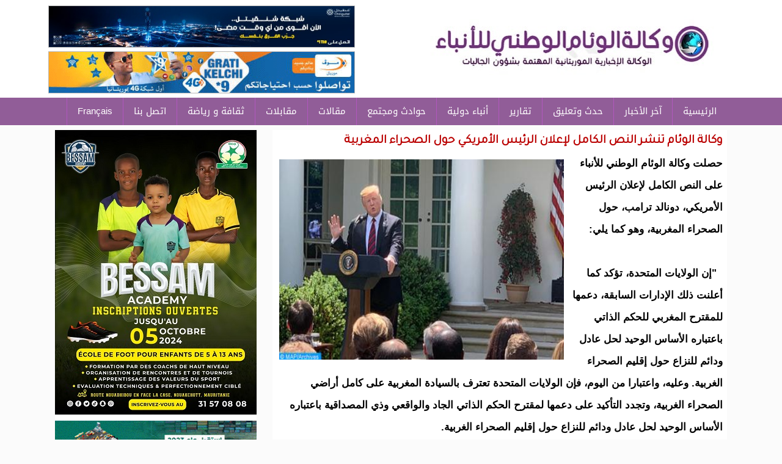

--- FILE ---
content_type: text/html; charset=utf-8
request_url: https://alwiam.info/ar/13888
body_size: 6370
content:
<!DOCTYPE html>

<html lang="ar">

<head>

<meta name="viewport" content="width=device-width, initial-scale=1">



	<meta http-equiv="Content-Type" content="text/html; charset=utf-8" />
<meta name="description" content="-" />
<meta name="generator" content="Drupal 7 (https://www.drupal.org)" />
<link rel="image_src" href="https://alwiam.info/sites/default/files/Donald-Trump_3.jpg" />
<link rel="canonical" href="https://alwiam.info/ar/13888" />
<link rel="shortlink" href="https://alwiam.info/node/13888" />
<meta property="og:site_name" content="وكالة الوئام الوطني للأنباء الموريتانية" />
<meta property="og:type" content="article" />
<meta property="og:url" content="https://alwiam.info/ar/13888" />
<meta property="og:title" content="وكالة الوئام تنشر النص الكامل لإعلان الرئيس الأمريكي حول الصحراء المغربية" />
<meta property="og:description" content="حصلت وكالة الوئام الوطني للأنباء على النص الكامل لإعلان الرئيس الأمريكي، دونالد ترامب، حول الصحراء المغربية، وهو كما يلي: &quot;إن الولايات المتحدة، تؤكد كما أعلنت ذلك الإدارات السابقة، دعمها للمقترح المغربي للحكم الذاتي باعتباره الأساس الوحيد لحل عادل ودائم للنزاع حول إقليم الصحراء الغربية." />
<meta property="og:updated_time" content="2020-12-12T10:05:47+00:00" />
<meta property="og:image" content="https://alwiam.info/sites/default/files/Donald-Trump_3.jpg" />
<meta property="article:published_time" content="2020-12-12T10:05:47+00:00" />
<meta property="article:modified_time" content="2020-12-12T10:05:47+00:00" />
	<link type="text/css" rel="stylesheet" href="https://alwiam.info/sites/default/files/css/css_R-slMEj6rJBamqClUE8NGYB_qxwBfAW582ITDGL3RBQ.css" media="all" />
<link type="text/css" rel="stylesheet" href="https://alwiam.info/sites/default/files/css/css_Bd8eh3j6TNYgjoBVPQY65saVZxpzsEt_7Occ9gyCktw.css" media="all" />
<link type="text/css" rel="stylesheet" href="https://alwiam.info/sites/default/files/css/css_3zENxvMuq3-DMwC-D87OQi7mP85lmmFo2lvBzYYUn-s.css" media="all" />
<link type="text/css" rel="stylesheet" href="https://alwiam.info/sites/default/files/css/css_lJ2iR4kKqlisDiqJveMJYZFlWM4IXuQaKN4McvfXhHA.css" media="screen and (min-width: 700px)" />
<link type="text/css" rel="stylesheet" href="https://alwiam.info/sites/default/files/css/css_CFZ7OyvtlhK5SeJa7ev6gN3NUNYb3QsEU0p650Fs-3k.css" media="(max-width: 700px)" />
<style type="text/css" media="all">
<!--/*--><![CDATA[/*><!--*/
div#block-block-22 img{width:100%;}

/*]]>*/-->
</style>
	<script type="text/javascript" src="https://alwiam.info/sites/default/files/js/js_YD9ro0PAqY25gGWrTki6TjRUG8TdokmmxjfqpNNfzVU.js"></script>
<script type="text/javascript" src="https://alwiam.info/sites/default/files/js/js_HhYWgvgjnW0veJV6Lf1cyvUrS3qiZbPEnhzWx0yWBRY.js"></script>
<script type="text/javascript" src="https://www.googletagmanager.com/gtag/js?id=UA-16190777-49"></script>
<script type="text/javascript">
<!--//--><![CDATA[//><!--
window.dataLayer = window.dataLayer || [];function gtag(){dataLayer.push(arguments)};gtag("js", new Date());gtag("set", "developer_id.dMDhkMT", true);gtag("config", "UA-16190777-49", {"groups":"default","anonymize_ip":true});
//--><!]]>
</script>
<script type="text/javascript">
<!--//--><![CDATA[//><!--
window.a2a_config=window.a2a_config||{};window.da2a={done:false,html_done:false,script_ready:false,script_load:function(){var a=document.createElement('script'),s=document.getElementsByTagName('script')[0];a.type='text/javascript';a.async=true;a.src='https://static.addtoany.com/menu/page.js';s.parentNode.insertBefore(a,s);da2a.script_load=function(){};},script_onready:function(){da2a.script_ready=true;if(da2a.html_done)da2a.init();},init:function(){for(var i=0,el,target,targets=da2a.targets,length=targets.length;i<length;i++){el=document.getElementById('da2a_'+(i+1));target=targets[i];a2a_config.linkname=target.title;a2a_config.linkurl=target.url;if(el){a2a.init('page',{target:el});el.id='';}da2a.done=true;}da2a.targets=[];}};(function ($){Drupal.behaviors.addToAny = {attach: function (context, settings) {if (context !== document && window.da2a) {if(da2a.script_ready)a2a.init_all();da2a.script_load();}}}})(jQuery);a2a_config.callbacks=a2a_config.callbacks||[];a2a_config.callbacks.push({ready:da2a.script_onready});a2a_config.overlays=a2a_config.overlays||[];a2a_config.templates=a2a_config.templates||{};
//--><!]]>
</script>
<script type="text/javascript">
<!--//--><![CDATA[//><!--
jQuery.extend(Drupal.settings, {"basePath":"\/","pathPrefix":"","setHasJsCookie":0,"ajaxPageState":{"theme":"elbeth","theme_token":"cK7Stz_0PoM838TlR2nSAr47WrzbHtWrpezzqsTDO5E","js":{"0":1,"misc\/jquery.js":1,"misc\/jquery-extend-3.4.0.js":1,"misc\/jquery-html-prefilter-3.5.0-backport.js":1,"misc\/jquery.once.js":1,"misc\/drupal.js":1,"public:\/\/languages\/ar_3fS6c8nKGlJamOqBPn_J0kzW2YCD8gFFf4bW6Eumpms.js":1,"sites\/all\/modules\/jcaption\/jcaption.js":1,"sites\/all\/modules\/google_analytics\/googleanalytics.js":1,"https:\/\/www.googletagmanager.com\/gtag\/js?id=UA-16190777-49":1,"1":1,"2":1},"css":{"modules\/system\/system.base.css":1,"modules\/system\/system.base-rtl.css":1,"modules\/system\/system.menus.css":1,"modules\/system\/system.menus-rtl.css":1,"modules\/system\/system.messages.css":1,"modules\/system\/system.messages-rtl.css":1,"modules\/system\/system.theme.css":1,"modules\/system\/system.theme-rtl.css":1,"modules\/field\/theme\/field.css":1,"modules\/field\/theme\/field-rtl.css":1,"modules\/node\/node.css":1,"modules\/user\/user.css":1,"modules\/user\/user-rtl.css":1,"sites\/all\/modules\/views\/css\/views.css":1,"sites\/all\/modules\/views\/css\/views-rtl.css":1,"sites\/all\/modules\/ckeditor\/css\/ckeditor.css":1,"sites\/all\/modules\/ckeditor\/css\/ckeditor-rtl.css":1,"sites\/all\/modules\/ctools\/css\/ctools.css":1,"sites\/all\/modules\/addtoany\/addtoany.css":1,"sites\/all\/themes\/elbeth\/elbeth.css":1,"sites\/all\/themes\/elbeth\/mobile.css":1,"0":1}},"jcaption":{"jcaption_selectors":[".content .content img"],"jcaption_alt_title":"alt","jcaption_requireText":0,"jcaption_copyStyle":0,"jcaption_removeStyle":0,"jcaption_removeClass":0,"jcaption_removeAlign":0,"jcaption_copyAlignmentToClass":0,"jcaption_copyFloatToClass":0,"jcaption_copyClassToClass":0,"jcaption_autoWidth":0,"jcaption_keepLink":0,"jcaption_styleMarkup":"","jcaption_animate":0,"jcaption_showDuration":"200","jcaption_hideDuration":"200"},"googleanalytics":{"account":["UA-16190777-49"],"trackOutbound":1,"trackMailto":1,"trackDownload":1,"trackDownloadExtensions":"7z|aac|arc|arj|asf|asx|avi|bin|csv|doc(x|m)?|dot(x|m)?|exe|flv|gif|gz|gzip|hqx|jar|jpe?g|js|mp(2|3|4|e?g)|mov(ie)?|msi|msp|pdf|phps|png|ppt(x|m)?|pot(x|m)?|pps(x|m)?|ppam|sld(x|m)?|thmx|qtm?|ra(m|r)?|sea|sit|tar|tgz|torrent|txt|wav|wma|wmv|wpd|xls(x|m|b)?|xlt(x|m)|xlam|xml|z|zip"}});
//--><!]]>
</script>

	<![endif]-->
  <title>وكالة الوئام تنشر النص الكامل لإعلان الرئيس الأمريكي حول الصحراء المغربية | وكالة الوئام الوطني للأنباء الموريتانية</title>

</head>
 
<body class="html not-front not-logged-in no-sidebars page-node page-node- page-node-13888 node-type-content">
	
		
	<div id="con_body">
 <div id="header">

 <div id="logo">
     <a href="http://www.alwiam.info/index.php" class="logo"><img src="https://alwiam.info/sites/all/themes/elbeth/img/logo2.jpg" /></a>
     <div id="banner"><div id="block-block-16" class="block block-block">

    
  <div class="content">
    <p><img alt="" src="/sites/default/files/images/PHOTO-2025-11-27-13-52-39.jpg" style="height:67px; width:500px" /></p>
<p><img alt="" src="/sites/default/files/images/WhatsApp-Image-2022-08-10-at-3_32(2).gif" style="height:67px; width:500px" /></p>
  </div>
</div></div>		

  </div>
<div id="topmenu"><div id="block-system-main-menu" class="block block-system block-menu">

    
  <div class="content">
    <ul class="menu"><li class="first leaf"><a href="/" title="">الرئيسية</a></li>
<li class="leaf"><a href="/cat/1" title="تحليل">آخر الأخبار</a></li>
<li class="leaf"><a href="https://alwiam.info/cat/10524" title="">حدث وتعليق</a></li>
<li class="collapsed"><a href="/cat/10470" title="">تقارير</a></li>
<li class="leaf"><a href="/cat/1008" title="">أنباء دولية</a></li>
<li class="leaf"><a href="/cat/1006" title="">حوادث ومجتمع</a></li>
<li class="leaf"><a href="/cat/1007" title="">مقالات</a></li>
<li class="leaf"><a href="/cat/10469" title="">مقابلات</a></li>
<li class="leaf"><a href="/cat/999" title="">ثقافة و رياضة</a></li>
<li class="leaf"><a href="/ar/4613">اتصل بنا</a></li>
<li class="last leaf"><a href="https://alwiam.info/fr" title="">Français</a></li>
</ul>  </div>
</div></div>
 </div>

<div id="a">

    




<div id="cont">
       
		
<div id="content">

<div id="title"><h1>وكالة الوئام تنشر النص الكامل لإعلان الرئيس الأمريكي حول الصحراء المغربية</h1></div>
							
			<div id="block-system-main" class="block block-system">

    
  <div class="content">
    <div id="node-13888" class="node node-content clearfix">

        
  <article class="content clearfix">
    <div class="field field-name-field-image field-type-image field-label-hidden"><div class="field-items"><div class="field-item even"><img src="https://alwiam.info/sites/default/files/styles/large/public/Donald-Trump_3.jpg?itok=6_lMtuZK" width="450" height="266" alt="" /></div></div></div><div class="field field-name-body field-type-text-with-summary field-label-hidden"><div class="field-items"><div class="field-item even"><p>حصلت وكالة الوئام الوطني للأنباء على النص الكامل لإعلان الرئيس الأمريكي، دونالد ترامب، حول الصحراء المغربية، وهو كما يلي:</p>
<p> </p>
<p>  "إن الولايات المتحدة، تؤكد كما أعلنت ذلك الإدارات السابقة، دعمها للمقترح المغربي للحكم الذاتي باعتباره الأساس الوحيد لحل عادل ودائم للنزاع حول إقليم الصحراء الغربية. وعليه، واعتبارا من اليوم، فإن الولايات المتحدة تعترف بالسيادة المغربية على كامل أراضي الصحراء الغربية، وتجدد التأكيد على دعمها لمقترح الحكم الذاتي الجاد والواقعي وذي المصداقية باعتباره الأساس الوحيد لحل عادل ودائم للنزاع حول إقليم الصحراء الغربية.</p>
<p> </p>
<p>   وتعتقد الولايات المتحدة أن قيام دولة صحراوية مستقلة ليس خيارا واقعيا لحل النزاع، وأن حكما ذاتيا حقيقيا تحت السيادة المغربية هو الحل الوحيد الممكن.</p>
<p> </p>
<p>  ونحث الأطراف على الشروع في مباحثات في أقرب وقت، وذلك من خلال اعتماد المقترح المغربي للحكم الذاتي كإطار وحيد للتفاوض حول حل مقبول للطرفين.</p>
<p> </p>
<p>  ومن أجل تسهيل التقدم نحو هذا الهدف، فإن الولايات المتحدة ستشجع التنمية الاقتصادية والاجتماعية مع المغرب، بما في ذلك في على أراضي الصحراء الغربية. ولتحقيق هذه الغاية، ستفتح الولايات المتحدة قنصلية بالصحراء الغربية، في الداخلة، من أجل النهوض بالفرص الاقتصادية والتجارية للمنطقة.</p>
<p> </p>
<p>والآن، وبناء عليه، أنا، دونالد ج. ترامب، رئيس الولايات المتحدة الأمريكية، بموجب السلطة المخولة إلي بمقتضى دستور وقوانين الولايات المتحدة، أعلن بموجبه أن الولايات المتحدة تعترف بأن كامل أراضي الصحراء الغربية تشكل جزءا من المملكة المغربية.</p>
<p> </p>
<p>وإثباتا لما تقدم، فقد وضعت توقيعي في هذا اليوم الرابع من شهر دجنبر من سنة 2020 ميلادية، وسنة 245 منذ استقلال الولايات المتحدة الأمريكية.</p>
<p> </p>
<p>دونالد ج. ترامب"</p>
</div></div></div><span class="a2a_kit a2a_kit_size_32 a2a_target addtoany_list" id="da2a_1">
      <a class="a2a_button_facebook"></a>
<a class="a2a_button_twitter"></a>
<a class="a2a_button_google_plus"></a>
<a class="a2a_button_whatsapp"></a>

      <a class="a2a_dd addtoany_share_save" href="https://www.addtoany.com/share#url=https%3A%2F%2Falwiam.info%2Far%2F13888&amp;title=%D9%88%D9%83%D8%A7%D9%84%D8%A9%20%D8%A7%D9%84%D9%88%D8%A6%D8%A7%D9%85%20%D8%AA%D9%86%D8%B4%D8%B1%20%D8%A7%D9%84%D9%86%D8%B5%20%D8%A7%D9%84%D9%83%D8%A7%D9%85%D9%84%20%D9%84%D8%A5%D8%B9%D9%84%D8%A7%D9%86%20%D8%A7%D9%84%D8%B1%D8%A6%D9%8A%D8%B3%20%D8%A7%D9%84%D8%A3%D9%85%D8%B1%D9%8A%D9%83%D9%8A%20%D8%AD%D9%88%D9%84%20%D8%A7%D9%84%D8%B5%D8%AD%D8%B1%D8%A7%D8%A1%20%D8%A7%D9%84%D9%85%D8%BA%D8%B1%D8%A8%D9%8A%D8%A9"></a>
      
    </span>
    <script type="text/javascript">
<!--//--><![CDATA[//><!--
if(window.da2a)da2a.script_load();
//--><!]]>
</script>  </article>

  
     <span class="date"> سبت, 12/12/2020 - 10:05</span>


</div>
  </div>
</div><div id="block-block-18" class="block block-block">

    
  <div class="content">
    <p><img src="/sites/default/files/images/image(161).png" style="height:65px; width:508px" /></p>
<p><img alt="" src="/sites/default/files/images/IMG-20241029-WA0006(3).jpg" style="height:65px; width:508px" /></p>
<p><a href="https://alwiam.info/sites/default/files/images/WhatsApp-Image-2022-08-10-at-3_32.gif"><img alt="" src="/sites/default/files/images/WhatsApp-Image-2022-08-10-at-3_32(1).gif" style="height:65px; width:508px" /></a></p>
  </div>
</div>			

</div>

  <div id="news"><div id="block-block-23" class="block block-block">

    
  <div class="content">
    <p> </p>
<p><a href="https://alwiam.info/cat/10524"><img alt="" src="/sites/default/files/images/00.png" style="height:51px; width:650px" /></a></p>
<p> </p>
  </div>
</div></div>

         <div id="left"><div id="block-block-22" class="block block-block">

    
  <div class="content">
    <p><img alt="" src="/sites/default/files/images/Affiche%20Bessam%20Academy%201%20copie(1).jpg" /></p>
<p><img alt="" src="/sites/default/files/images/port_new2.gif" style="height:83px; width:330px" /></p>
<p> </p>
  </div>
</div><div id="block-views-video-block" class="block block-views">

    <h2><span><a href="/cat/979" class="block-title-link">الوئام TV</a></span></h2>
  
  <div class="content">
    <div class="view view-video view-id-video view-display-id-block view-dom-id-3390733f5d639e4c28db5ef86e175c4d">
        
  
  
      <div class="view-content">
        <div class="views-row views-row-1 views-row-odd views-row-first videos">
      
  <div class="views-field views-field-field-video">        <div class="field-content"><img src="https://alwiam.info/sites/default/files/styles/thumbnail/public/video_embed_field_thumbnails/youtube/5U_uHjX4C5Y.jpg?itok=qFx3OQOS" alt="" /></div>  </div>  
  <div class="views-field views-field-title">        <span class="field-content"><a href="/ar/47296">فيديو: جمعية الشيخ آياه الخيرية تطلق حملتها الرمضانية من النمجاط</a></span>  </div>  </div>
  <div class="views-row views-row-2 views-row-even videos">
      
  <div class="views-field views-field-field-video">        <div class="field-content"><img src="https://alwiam.info/sites/default/files/styles/thumbnail/public/video_embed_field_thumbnails/youtube/n-8gxiMMLNc.jpg?itok=0_ok2glH" alt="" /></div>  </div>  
  <div class="views-field views-field-title">        <span class="field-content"><a href="/ar/47255">فيديو يوثق كلمة الأمين العام لوزارة الثقافة السيد سيدي محمد جدو خطري خلال مهرجان الغبرة للثقافة</a></span>  </div>  </div>
  <div class="views-row views-row-3 views-row-odd videos">
      
  <div class="views-field views-field-field-video">        <div class="field-content"><img src="https://alwiam.info/sites/default/files/styles/thumbnail/public/video_embed_field_thumbnails/youtube/kXOwNjD9Rkk.jpg?itok=zgGgs6l3" alt="" /></div>  </div>  
  <div class="views-field views-field-title">        <span class="field-content"><a href="/ar/47236">فيديو يوثق  كلمة سعادة السفير محمد ولد ببانا خلال مهرجان الغبرة</a></span>  </div>  </div>
  <div class="views-row views-row-4 views-row-even videos">
      
  <div class="views-field views-field-field-video">        <div class="field-content"><img src="https://alwiam.info/sites/default/files/styles/thumbnail/public/video_embed_field_thumbnails/youtube/hOC407eJC90.jpg?itok=PAEJIkHS" alt="" /></div>  </div>  
  <div class="views-field views-field-title">        <span class="field-content"><a href="/ar/47200">الناطق باسم الحكومة يتحدث عن أكبر تمويل لمشروع على امتداد الدولة الوطنية (فيديو)</a></span>  </div>  </div>
  <div class="views-row views-row-5 views-row-odd videos">
      
  <div class="views-field views-field-field-video">        <div class="field-content"><img src="https://alwiam.info/sites/default/files/styles/thumbnail/public/video_embed_field_thumbnails/youtube/CiTD3HqCtUA.jpg?itok=o0T8NnwC" alt="" /></div>  </div>  
  <div class="views-field views-field-title">        <span class="field-content"><a href="/ar/47199">البيان الذى قدمه وزير العدل أمام مجلس الوزراء (فيديو)</a></span>  </div>  </div>
  <div class="views-row views-row-6 views-row-even views-row-last videos">
      
  <div class="views-field views-field-field-video">        <div class="field-content"><img src="https://alwiam.info/sites/default/files/styles/thumbnail/public/video_embed_field_thumbnails/youtube/8IEn-JQAVeg.jpg?itok=-lfkilV0" alt="" /></div>  </div>  
  <div class="views-field views-field-title">        <span class="field-content"><a href="/ar/47198">هذا ما قاله الناطق باسم الحكومة فى النقطة الصحفية (فيديو)</a></span>  </div>  </div>
    </div>
  
  
  
  
  
  
</div>  </div>
</div><div id="block-views-news-item-block-4" class="block block-views">

    <h2><span><a href="/cat/1006" class="block-title-link">حوادث ومجتمع</a></span></h2>
  
  <div class="content">
    <div class="view view-news-item view-id-news_item view-display-id-block_4 all-news-item view-dom-id-1765105d745323d75b0054801049d409">
        
  
  
      <div class="view-content">
      <div class="all_news_item">    <ul class="news_item">          <li class="views-row views-row-1 views-row-odd views-row-first">  
  <div class="views-field views-field-field-image">        <div class="field-content"><img src="https://alwiam.info/sites/default/files/styles/thumbnail/public/FB_IMG_1769904561031.jpg?itok=_nXj8yCc" width="77" height="100" alt="" /></div>  </div>  
  <div class="views-field views-field-title">        <span class="field-content"><a href="/ar/47256">إصابات خفيفة في حادث سير بالمطار القديم </a></span>  </div></li>
          <li class="views-row views-row-2 views-row-even">  
  <div class="views-field views-field-field-image">        <div class="field-content"><img src="https://alwiam.info/sites/default/files/styles/thumbnail/public/IMG_2719_1.jpeg?itok=0-S2Md7x" width="100" height="75" alt="" /></div>  </div>  
  <div class="views-field views-field-title">        <span class="field-content"><a href="/ar/47171">أسرة أهل الرباني تعزي أسرة أهل اعويمير في رحيل الوالدة الفاضلة فاطمة السالمه</a></span>  </div></li>
          <li class="views-row views-row-3 views-row-odd">  
  <div class="views-field views-field-field-image">        <div class="field-content"><img src="https://alwiam.info/sites/default/files/styles/thumbnail/public/FB_IMG_1769519948077.jpg?itok=vcFKRnPV" width="100" height="75" alt="" /></div>  </div>  
  <div class="views-field views-field-title">        <span class="field-content"><a href="/ar/47159">وقفة تضامنية لطلاب المعهد العالي للهندسة الصناعية وقرار بمقاطعة الامتحانات</a></span>  </div></li>
          <li class="views-row views-row-4 views-row-even views-row-last">  
  <div class="views-field views-field-field-image">        <div class="field-content"><img src="https://alwiam.info/sites/default/files/styles/thumbnail/public/IMG_20260127_131550.jpg?itok=pv7V_l1z" width="100" height="53" alt="" /></div>  </div>  
  <div class="views-field views-field-title">        <span class="field-content"><a href="/ar/47158">نجاح أول عملية جراحية بالتخدير العام في المستشفى الأهلي بوادان</a></span>  </div></li>
      </ul></div>    </div>
  
  
  
  
  
  
</div>  </div>
</div><div id="block-block-19" class="block block-block">

    
  <div class="content">
    <p><img alt="" src="/sites/default/files/images/dsfdf(2).jpg" style="border:1px solid #dddddd; height:253px; width:328px" /></p>
  </div>
</div></div>

	




</div>

</div>

	</div>		
			<div id="footer">
<div class="footer">

<div id="copyright">
<p>
جميع الحقوق محفوظة لوكالة الوئام الوطني للأنباء 2020

</p>



</div></div>


</div>


</div>	
	<script type="text/javascript">
<!--//--><![CDATA[//><!--
da2a.targets=[
{title:"\u0648\u0643\u0627\u0644\u0629 \u0627\u0644\u0648\u0626\u0627\u0645 \u062a\u0646\u0634\u0631 \u0627\u0644\u0646\u0635 \u0627\u0644\u0643\u0627\u0645\u0644 \u0644\u0625\u0639\u0644\u0627\u0646 \u0627\u0644\u0631\u0626\u064a\u0633 \u0627\u0644\u0623\u0645\u0631\u064a\u0643\u064a \u062d\u0648\u0644 \u0627\u0644\u0635\u062d\u0631\u0627\u0621 \u0627\u0644\u0645\u063a\u0631\u0628\u064a\u0629",url:"https:\/\/alwiam.info\/ar\/13888"}];
da2a.html_done=true;if(da2a.script_ready&&!da2a.done)da2a.init();da2a.script_load();
//--><!]]>
</script>

<script defer src="https://static.cloudflareinsights.com/beacon.min.js/vcd15cbe7772f49c399c6a5babf22c1241717689176015" integrity="sha512-ZpsOmlRQV6y907TI0dKBHq9Md29nnaEIPlkf84rnaERnq6zvWvPUqr2ft8M1aS28oN72PdrCzSjY4U6VaAw1EQ==" data-cf-beacon='{"version":"2024.11.0","token":"bb8be879d3354000b139eda3c06cf25b","r":1,"server_timing":{"name":{"cfCacheStatus":true,"cfEdge":true,"cfExtPri":true,"cfL4":true,"cfOrigin":true,"cfSpeedBrain":true},"location_startswith":null}}' crossorigin="anonymous"></script>
</body>

</html>